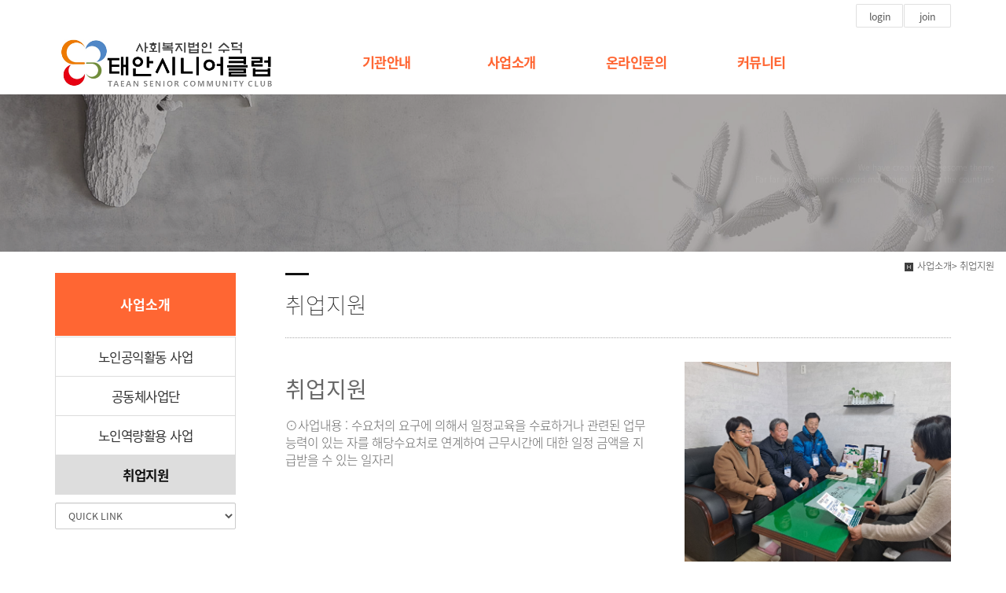

--- FILE ---
content_type: text/html
request_url: http://taeansenior.com/default/mp2/mp2_sub4.php?sub=04
body_size: 6036
content:
<!DOCTYPE html>
<html lang="ko">
<head>

<!------------------------------------------------------------------
deletion of the current branch prohibited
powered by nnin ( http://www.nnin.com )
------------------------------------------------------------------->
<meta http-equiv="Content-Type" content="text/html; charset=euc-kr">
<meta charset="utf-8">
<meta http-equiv="X-UA-Compatible" content="IE=edge">
<meta name="viewport" content="width=device-width, initial-scale=1.0, minimum-scale=1.0, maximum-scale=1.0">
<meta name="description" content="">
<meta name="keywords" content="">
<meta property="og:type" content="website">
<meta property="og:title" content="">
<meta property="og:description" content="">
<meta property="og:image" content="/default/img/_images/logo.png">
<link rel="icon" href="/default/img/_images/favicon.ico">
<title>태안시니어클럽</title>
<!-- Bootstrap core CSS -->
<link href="/default/img/_bootstrap/dist/css/bootstrap.min.css" rel="stylesheet">
<!-- IE10 viewport hack for Surface/desktop Windows 8 bug -->
<link href="/default/img/_bootstrap/assets/css/ie10-viewport-bug-workaround.css" rel="stylesheet">
<!-- HTML5 shim and Respond.js for IE8 support of HTML5 elements and media queries -->
<!--[if lt IE 9]>
<script src="https://oss.maxcdn.com/html5shiv/3.7.2/html5shiv.min.js"></script>
<script src="https://oss.maxcdn.com/respond/1.4.2/respond.min.js"></script>
<![endif]-->
<link rel='stylesheet' type='text/css' href='/default/img/_css/n_style_all.css'>
</head>

<body id="sub_wrap" class="ft_reset">

<!-- scrollTop : 스크롤탑 -->
<!-- 스크롤탑 -->
<div class="scrollToTop">
<a href="#"><i class="glyphicon glyphicon-menu-up"></i></a>
</div>

<!-- header -->
<div id="header">
    <div class="gnb">
        <!-- topArea -->

<div class="topArea">
    <div class="topArea_inner">

        <!-- 전화번호 -->
        <div class="nt_phone">
            <div>
                <i class="glyphicon glyphicon-phone-alt"></i><a href="tel:00-0000-0000">031-998-3709</a>
            </div>
        </div>
        
        <!-- 제품검색 -->
        <div class="nt_search">
            <script language="JavaScript" src="/cjs/ecshop/ecshop.js"></script>
<link rel='stylesheet' href='/default/inc/ecshop_search.css' type='text/css'>
<div class="product_search_side_nav">
    <form method='get' name='goods_search' action='/default/mall/mall1.php'>
        <input title='input' type='hidden' name='topmenu' value='3'>
        <input title='input' type='hidden' name='mode' value='search_list'>
        <dl>
            <dt>제품검색</dt>
            <dd><input title='input' type="text" class="text" id="product_search" name='search_content' chk='y' msg='검색어'>&nbsp;<img alt='' src="/default/img/main/btn_product_search.gif" alt="search" onclick="searchFormCheck('goods_search')" style='cursor:hand'>
            </dd>
        </dl>
    </form>
</div>
        </div>

        <!-- 퀵메뉴 -->
        <div class="nt_quick">
            <p>quick menu</p>
            <ul>
                <li><a href="/default/temp/temp_description.php">전체모듈설명</a></li>
                <li><a href="/default/temp/temp_simple.php">심플형</a></li>
                <li><a href="/default/temp/temp_basic.php">기본형</a></li>
                <li><a href="/default/temp/temp_expand.php">확장형</a></li>
            </ul>
        </div>

        <!-- 언어 -->
        <div class="nt_language">
            <ul>
                <li>
                    <a href="#none"><img src="/default/img/_images/language/language_flag_kr.png" alt="korea" /></a>
                </li>
                <li>
                    <a href="#none"><img src="/default/img/_images/language/language_flag_en.png" alt="usa" /></a>
                </li>
                <li>
                    <a href="#none"><img src="/default/img/_images/language/language_flag_cn.png" alt="china" /></a>
                </li>
                <li>
                    <a href="#none"><img src="/default/img/_images/language/language_flag_jp.png" alt="japan" /></a>
                </li>
            </ul>
        </div>

        <!-- sns -->
       <!-- <div class="nt_sns">
            <ul>
                <li>
                    <a href="#none"><img src="/default/img/_images/sns/sns_icon_fbk.png" alt="" class="n_swap" /></a>
                </li>
                <li>
                    <a href="#none"><img src="/default/img/_images/sns/sns_icon_blog.png" alt="" class="n_swap" /></a>
                </li>
                <li>
                    <a href="#none"><img src="/default/img/_images/sns/sns_icon_ins.png" alt="" class="n_swap" /></a>
                </li>
                <li>
                    <a href="#none"><img src="/default/img/_images/sns/sns_icon_kas.png" alt="" class="n_swap" /></a>
                </li>
            </ul>
        </div> -->

        <!-- 로그인 -->
        <div class="nt_login">
            <ul id="M_member_loginmenu">
                                <li><a href="/default/member/login.php?sub=01">login</a></li>
                <li><a href="/default/member/join.php?sub=02">join</a></li>
                            </ul>
        </div>

        <!-- 쇼핑몰 -->
        <div class="nt_shop">
            <p><a href="#none">online shopping</a></p>
            <ul>
                <li><a href="/default/mall/mall1.php?topmenu=&mode=list&cate_code=CA100001">쇼핑몰 바로가기</a></li>
                                <li><a href="/default/mypage/mypage2.php?sub=03&mode=basketList">장바구니</a></li>
                <li><a href="/default/mypage/mypage_qna.php?sub=04">상품문의</a></li>
                <li><a href="/default/mypage/mypage_review.php?sub=05">상품후기</a></li>
                <li class="shoppingCategory"><div id='leftoff' style='padding-top:5px'><a href='/default/mall/mall1.php?topmenu=&mode=list&cate_code=CA100001'>영상제품</a></div>
<div id='leftoff' style='padding-top:5px'><a href='/default/mall/mall1.php?topmenu=&mode=list&cate_code=CA100002'>음향제품</a></div>
<div id='leftoff' style='padding-top:5px'><a href='/default/mall/mall1.php?topmenu=&mode=list&cate_code=CA100003'>생활가정</a></div>
<div id='leftoff' style='padding-top:5px'><a href='/default/mall/mall1.php?topmenu=&mode=list&cate_code=CA100004'>개인가전</a></div>
<div id='leftoff' style='padding-top:5px'><a href='/default/mall/mall1.php?topmenu=&mode=list&cate_code=CA100005'>건강상품</a></div>
<div id='leftoff' style='padding-top:5px'><a href='/default/mall/mall1.php?topmenu=&mode=list&cate_code=CA100006'>전동공구</a></div>
</li>
            </ul>
        </div>

    </div>
</div>
        <!-- nav : 로고 & 상단메뉴 -->
<div class="nav">

    <!-- logoArea -->
    <div class="logoArea">
        <div class="logo">
            <a href="/default/index.php"><img src="/default/img/_images/logo1.PNG" alt="logo" class="logo_off"><img src="/default/img/_images/logo2_on.PNG" alt="logo" class="logo_on"></a>
        </div>
        <p class='button'><i class="glyphicon glyphicon-list"></i></p>
    </div>

    <!-- menuArea -->
    <div class="menuArea">

        <div class="nt_sitemap">
            <a href="/default/siteinfo/sitemap.php?sub=05"><i class="glyphicon glyphicon-th-large"></i></a>
        </div>

        <div class="mainmenu ft_reset">
            <!-- 메뉴갯수조절 : grid4, grid5, grid6, grid7 -->
            <ul class="grid5">

                <li>
                    <a href="/default/mp1/mp1_sub1.php?sub=01">기관안내</a>
                    <div class="submenu">
                        <a href="/default/mp1/mp1_sub1.php?sub=01">인사말</a>
                        <a href="/default/mp1/mp1_sub2.php?sub=02">기관소개</a>
                        <a href="/default/mp1/mp1_sub3.php?sub=03">참여안내</a>
                        <a href="/default/mp1/mp1_sub4.php?sub=04">조직도</a>
                        <a href="/default/mp1/mp1_sub5.php?sub=05">오시는길</a>
                        <!-- a href="/default/mp1/mp1_sub6.php?sub=06">시설안내</a -->
                        <!-- a href="/default/mp1/mp1_sub7.php?sub=07">제휴사</a -->
                    </div>
                </li>

                <li>
                    <a href="/default/mp2/mp2_sub1.php?sub=01">사업소개</a>
                    <div class="submenu">
                        <a href="/default/mp2/mp2_sub1.php?sub=01">노인공익활동 사업</a>
                        <a href="/default/mp2/mp2_sub2.php?sub=02">공동체사업단</a>
                        <a href="/default/mp2/mp2_sub3.php?sub=03">노인역량활용 사업</a>
                        <a href="/default/mp2/mp2_sub4.php?sub=04">취업지원</a>
                        <!-- a href="/default/mp2/mp2_sub5.php?sub=05">사업분야05</a -->
                        <!-- a href="/default/mp2/mp2_sub6.php?sub=06">사업분야06</a -->
                        <!-- a href="/default/mp2/mp2_sub7.php?sub=07">혼합형01</a -->
                        <!-- a href="/default/mp2/mp2_sub8.php?sub=08">혼합형02</a -->
                    </div>
                </li>

                <!-- <li>
                    <a href="/default/mp3/mp3_sub1.php?sub=01">나눔안내</a>
                    <div class="submenu">
                        <a href="/default/mp3/mp3_sub1.php?sub=01">자원봉사</a>
                        <a href="/default/mp3/mp3_sub2.php?sub=02">후원안내</a>
                        a href="/default/mp3/mp3_sub3.php?sub=03">제품소개03</a
                        a href="/default/mp3/mp3_sub4.php?sub=04">제품소개04</a
                        a href="/default/mp3/mp3_sub5.php?sub=05">제품소개05</a
                        a href="/default/mp3/mp3_sub6.php?sub=06">혼합형게시판01</a
                        a href="/default/mp3/mp3_sub7.php?sub=07">혼합형게시판02</a
                    </div>
                </li> -->


                <li>
                    <a href="/default/mp4/mp4_sub5.php?sub=05">온라인문의</a>
                   <div class="submenu">
                        <!-- a href="/default/mp4/mp4_sub1.php?sub=01">채용안내</a -->
                        <!-- a href="/default/mp4/mp4_sub2.php?sub=02">복리후생</a -->
                        <!-- a href="/default/mp4/mp4_sub3.php?sub=03">인재상</a -->
                        <!-- a href="/default/mp4/mp4_sub4.php?sub=04">채용공고</a -->
                        <a href="/default/mp4/mp4_sub5.php?sub=05">온라인문의</a>
                    </div>
                </li>

                <li>
                    <a href="/default/mp5/mp5_sub1.php?sub=01">커뮤니티</a>
                    <div class="submenu">
                        <a href="/default/mp5/mp5_sub1.php?sub=01">공지사항</a>
                        <a href="/default/mp5/mp5_sub2.php?sub=02">자료실</a>
                        <a href="/default/mp5/mp5_sub3.php?sub=03">갤러리</a>
                        <!-- a href="/default/mp5/mp5_sub4.php?sub=04">자유게시판</a -->
                        <!-- a href="/default/mp5/mp5_sub5.php?sub=05">예약일정</a -->
                        <!-- a href="/default/mp5/mp5_sub6.php?sub=06">전국매장</a -->
                        <a href="/default/mp5/mp5_sub10.php?sub=07">질문과답변</a>
                        <!-- a href="/default/mp5/mp5_sub8.php?sub=08">상품후기</a -->
                    </div>
                </li>

                <!-- li>
                    <a href="#none">etc.MENU</a>
                    <div class="submenu">
                        <a href="/default/mp6/mp6_sub1.php?sub=01">온라인문의</a>
                        <a href="/default/mp6/mp6_sub2.php?sub=02">견적문의</a>
                        <a href="/default/mp6/mp6_sub3.php?sub=03">제휴문의</a>
                        <a href="/default/mp6/mp6_sub4.php?sub=04">일정관리</a>
                        <a href="/default/mp6/mp6_sub5.php?sub=05">동영상</a>
                        <a href="/default/mp6/mp6_sub6.php?sub=06">아이콘모음</a>
                        <a href="/default/mp6/mp6_sub7.php?sub=07">아코디언메뉴</a>
                        <a href="/default/mp6/mp6_sub8.php?sub=08">사이트맵</a>
                    </div>
                </li -->

            </ul>
        </div>

    </div>

</div>
<!--//nav -->
    </div>
</div>
<!-- //header -->

<!-- wrap -->
<div id="module_contents">

<!-- 상단이미지 -->
<div class="nt_imgArea">
    <div class="con" style="background-image: url(/default/img/_des/de01/de01_img05.jpg);">
        <p class="animated fadeInRight">
            We have created a awesome theme
            <br>Far far away,behind the word mountains, far from the countries
        </p>
    </div>
</div>

<!-- 현재위치 -->
<div class="n_position">
    <img src="/default/img/_images/history_home.gif" alt="" /><span>사업소개> 취업지원</span>
</div>

<!-- 본문 -->
<div class="n_contents">
    <div class="container">
        <div class="row">

            <!-- 메뉴 영역 -->
            <div class="col-sm-3">
                <!-- 페이지메뉴 -->
                <div class="pageMenu wide">
    <h2>사업소개</h2>
    <ul>
        <li ><a href="/default/mp2/mp2_sub1.php?sub=01">노인공익활동 사업</a></li>
        <li ><a href="/default/mp2/mp2_sub2.php?sub=02">공동체사업단</a></li>
        <li ><a href="/default/mp2/mp2_sub3.php?sub=03">노인역량활용 사업</a></li>
        <li class="on" ><a href="/default/mp2/mp2_sub4.php?sub=04">취업지원</a></li>
        <!-- li ><a href="/default/mp2/mp2_sub5.php?sub=05">사업분야05</a></li -->
        <!-- li ><a href="/default/mp2/mp2_sub6.php?sub=06">사업분야06</a></li -->
        <!-- li ><a href="/default/mp2/mp2_sub7.php?sub=07">혼합형01</a></li -->
        <!-- li ><a href="/default/mp2/mp2_sub8.php?sub=08">혼합형02</a></li -->
    </ul>
</div>
                <!-- 배너 -->
                <!-- 좌측 배너 -->
<!-- <div class="left_banner">
    <p class="banner">
        <a href="/default/mp5/mp5_sub5.php?sub=05"><img src="/default/img/_images/left_banner/left_banner_img01n.jpg" title="" alt=""></a>
        <a href="/default/mp4/mp4_sub5.php?sub=05"><img src="/default/img/_images/left_banner/left_banner_img02n.jpg" title="" alt=""></a>
    </p>
</div> -->
<!-- 좌측 셀렉트 -->
<div class="form-group left_select">
    <select class="form-control" id="sel2" onchange="if(this.value)window.open(this.value);">
                                    <option value="">QUICK LINK</option>
                                    <option value="http://www.silverpower.or.kr">한국시니어클럽</option>
                                    <option value="http://www.mohw.go.kr">보건복지부</option>
                                    <option value="http://www.taean.go.kr">태안군청</option>
                                    <option value="http://www.chungnam.go.kr">한국노인인력개발원</option>
                                    <option value="http://www.chungnam.go.kr">충청남도</option>
    </select>
</div>
            </div>

            <!-- 내용 영역 -->
            <div class="col-sm-9">
                <div id="contentsArea">
                    <div class="n_tit_page">
                        <h2>취업지원</h2>
                    </div>
                    <!-- 디자인모듈 -->
                    <div class="de_module">
                        <!-- de21 : 회사소개 -->


<div class="de21">
    <div class="row">
       
        <div class="col-md-12">
            
            <!---->
            <div class="box">
                <div class="txtArea">
                    <h3>취업지원</h3>
                    <p>⊙사업내용 : 수요처의 요구에 의해서 일정교육을 수료하거나 관련된
                        업무능력이 있는 자를 해당수요처로 연계하여 근무시간에 대한 일정 금액을 지급받을 수 있는 일자리
                    <em> </em>
                </div>
                <div class="imgArea">
                    <img src="/default/img/_des/de21/de46_con01.png" alt="" class="scaleUp" />
                </div>
            </div>
        </div>    
    </div>
</div>
                    </div>
                </div>
            </div>

        </div>
    </div>
</div>

</div>
<!-- //wrap -->

<!-- footer -->
<div id="n_footer">

    <!-- sec01 -->
    <div class="sec01">
        <div class="container">
            <div class="row">
                <div class="col-md-8">
                    <!-- sec01_01 -->
                    <div class="sec01_01">
                        <ul>
                            <li><a href="/default/index.php">HOME</a></li>
                            <!-- li><a href="/default/siteinfo/rull_site.php?sub=01">GUIDE</a></li -->
                            <!-- li><a href="/default/siteinfo/service_rull.php?sub=02">AGREEMENT</a></li -->
                            <li><a href="/default/siteinfo/personal.php?sub=03">PROVACY POLICY</a></li>
                            <li><a href="/default/siteinfo/email.php?sub=04">Email Collecting Prohibition</a></li>
                            <li><a href="/default/siteinfo/sitemap.php?sub=05">SITE MAP</a></li>
                        </ul>
                    </div>
                </div>
                <div class="col-md-4">
                    <!-- sec01_02 -->
                    <div class="sec01_02">
                        <ul>
                            <!-- 관리자 ADMIN 버튼 -->
                            <li class="adminbtn"><a href="http://builder.cafe24.com/admin/" target="_blank">ADMIN</a></li>
                            <!-- SHOPPINGMALL 버튼 -->
                            <!-- li class="shoppingmall"><a href="/default/mall/mall1.php?topmenu=&mode=list&cate_code=CA100001">SHOPPING MALL</a></li -->
                        </ul>
                    </div>
                </div>
            </div>
        </div>
    </div>

    <!-- sec02 -->
    <div class="sec02">
        <div class="container">
            <div class="row">

                <!-- sec02_01 -->
                <div class="col-md-7">
                    <div class="sec02_01">
                        <!-- ns_address -->
                        <div class="ns_address">
                            <h2>TAEAN SENIOR CLUB</h2>
                            <ul>
                                <li>COMPANY : 태안시니어클럽 , 관장 : 노현석 , TEL : 041) 675-5911~4 , FAX : 041) 675-5915, EMAIL :tsc675@naver.com</li>
                                <li>ADDRESS : [32144] 충남 태안군 태안읍 환동로 46 (유림회관3층)</li>
                                <li>BUSINESS LICENSE : 101-82-76449, 개인정보관리책임자 : 황수우(tsc675@naver.com)</li>
                                <!-- li>A MAIL-ORDER BUSINESS REPORT : 1234-서울00-0000 <a href=http://www.ftc.go.kr/info/bizinfo/communicationList.jsp target="_blank">[사업자정보확인]</a></li -->
                                <li>COPYRIGHT (c) TAEAN SENIOR CLUB, ALL RIGHTS RESERVED.</li>
                                <li class="use">본 사이트에 사용 된 모든 이미지와 내용의 무단도용을 금지 합니다. design by TAEAN SENIOR CLUB</li>
                            </ul>
                            <!-- p class="des">
                                We have created a awesome theme Far far away, behind the word mountains, far from the countries Vokalia and Consonantia, there live the blind texts.Far far away, behind the word mountains, Man must explore, and this is exploration at its greatest. Problems look mighty small from 150 miles up. I believe every human has a finite number of heartbeats. I don't intend to waste any of mine. Science has not yet mastered prophecy.
                            </p -->
                        </div>
                    </div>
                </div>

                <!-- sec02_02 -->
                <div class="col-md-3">
                    <div class="sec02_02">
                        <!-- ns_link -->
                        <div class="ns_link">
                            <h3>QUICK LINK</h3>
                            <div class="form-group">
                                <select class="form-control" id="sel1" onchange="if(this.value)window.open(this.value);">
                                    <option value="">QUICK LINK</option>
                                    <option value="http://www.silverpower.or.kr">한국시니어클럽</option>
                                    <option value="http://www.mohw.go.kr">보건복지부</option>
                                    <option value="http://www.taean.go.kr">태안군청</option>
                                    <option value="http://www.chungnam.go.kr">한국노인인력개발원</option>
                                    <option value="http://www.chungnam.go.kr">충청남도</option>
                                </select>
                            </div>
                            <!-- ul>
                                <li><a href="#none"><i class="glyphicon glyphicon-send"></i>Web Design or Web Design</a></li>
                                <li><a href="#none"><i class="glyphicon glyphicon-off"></i>Branding & Identity or Branding</a></li>
                                <li><a href="#none"><i class="glyphicon glyphicon-hand-right"></i>HTML5 & CSS3 or HTML5 & CSS3</a></li>
                            </ul -->
                        </div>
                        <!-- ns_familySite -->
                        <div class="ns_familySite">
                            <h3>FAMILY SITE</h3>
                            <!-- ul>
                                <li>
                                    <a href="#none" target="_blank"><img src="/default/img/_des/de09/de09_img01.jpg" alt="" /></a>
                                </li>
                                <li>
                                    <a href="#none" target="_blank"><img src="/default/img/_des/de09/de09_img02.jpg" alt="" /></a>
                                </li>
                                <li>
                                    <a href="#none" target="_blank"><img src="/default/img/_des/de09/de09_img03.jpg" alt="" /></a>
                                </li>
                                <li>
                                    <a href="#none" target="_blank"><img src="/default/img/_des/de09/de09_img04.jpg" alt="" /></a>
                                </li>
                                <li>
                                    <a href="#none" target="_blank"><img src="/default/img/_des/de09/de09_img05.jpg" alt="" /></a>
                                </li>
                                <li>
                                    <a href="#none" target="_blank"><img src="/default/img/_des/de09/de09_img06.jpg" alt="" /></a>
                                </li>
                                <li>
                                    <a href="#none" target="_blank"><img src="/default/img/_des/de09/de09_img07.jpg" alt="" /></a>
                                </li>
                                <li>
                                    <a href="#none" target="_blank"><img src="/default/img/_des/de09/de09_img08.jpg" alt="" /></a>
                                </li>
                                <li>
                                    <a href="#none" target="_blank"><img src="/default/img/_des/de09/de09_img09.jpg" alt="" /></a>
                                </li>
                                <li>
                                    <a href="#none" target="_blank"><img src="/default/img/_des/de09/de09_img10.jpg" alt="" /></a>
                                </li>
                            </ul -->
                        </div>
                    </div>
                </div>

                <!-- sec02_03 -->
                <div class="col-md-2">
                    <div class="sec02_03">
                        <!-- ns_bank -->
                        <div class="ns_bank">
                            <h3>BANK INFO</h3>
                            <ul>
                                <li>
                                    <span>국민은행</span> 235008-78-036005
                                </li>
                                <li>
                                    <span>농협은행</span> 235008-78-036005
                                </li>
                                <li>
                                    <span>예금주</span> 홍길동
                                </li>
                            </ul>
                        </div>
                        <!-- ns_escrow -->
                        <div class="ns_escrow">
                            <h3>ESCROW SERVICE</h3>
                            <p>
                                고객님은 안전거래를 위해 저희 홈페이지에서 가입한 구매안전(에스크로) 서비스를 이용 하실 수 있습니다.
                            </p>
                            <ul>
                                <li>
                                    <a href="#none"><img src="/default/img/_images/bottom/safe_icon_01.png" alt="" /></a>
                                </li>
                                <li>
                                    <a href="#none"><img src="/default/img/_images/bottom/safe_icon_02.png" alt="" /></a>
                                </li>
                                <li>
                                    <a href="#none"><img src="/default/img/_images/bottom/safe_icon_03.png" alt="" /></a>
                                </li>
                                <li>
                                    <a href="#none"><img src="/default/img/_images/bottom/safe_icon_04.png" alt="" /></a>
                                </li>
                                <li>
                                    <a href="#none"><img src="/default/img/_images/bottom/safe_icon_05.png" alt="" /></a>
                                </li>
                                <li>
                                    <a href="#none"><img src="/default/img/_images/bottom/safe_icon_06.png" alt="" /></a>
                                </li>
                            </ul>
                        </div>
                    </div>
                </div>
            </div>
        </div>
    </div>
</div>
<!-- //footer -->

<!-- Placed at the end of the document so the pages load faster -->
<script src="/default/img/_js/jquery-1.12.4.min.js"></script>
<script src="/default/img/_js/jquery-ui.min.js"></script>
<!--<script>window.jQuery || document.write('<script src="/default/img/_bootstrap/assets/js/vendor/jquery.min.js"></script>')</script>-->
<script src="/default/img/_bootstrap/dist/js/bootstrap.min.js"></script>
<!-- IE10 viewport hack for Surface/desktop Windows 8 bug -->
<script src="/default/img/_bootstrap/assets/js/ie10-viewport-bug-workaround.js"></script>
<script src="/default/img/_js/jquery.easing.1.3.min.js"></script>
<script src="/default/img/_js/jquery.waypoints.min.js"></script>
<script src="/default/img/_js/main.js"></script>
<script src="/default/img/_js/n_jquery_new.js"></script>

</body>

</html><script language="javascript" type="text/javascript" src="/cjs/javascript.lib.js?date=1721110582"></script>

            <script type="text/javascript">
            var JsHost = (("https:" == document.location.protocol) ? "https://" : "http://");
            var sTime = new Date().getTime();
            document.write(unescape("%3Cscript id='log_script' src='" + JsHost + "blg-jsk.cafe24.com/weblog.js?uid=taeansenior&t=" + sTime + "' type='text/javascript'%3E%3C/script%3E"));
            </script>
        

--- FILE ---
content_type: text/css
request_url: http://taeansenior.com/default/img/_css/n_style_user.css
body_size: 1379
content:
@charset 'utf-8';

/*****************************************************************
   deletion of the current branch prohibited
   powered by nnin ( http://www.nnin.com )
*****************************************************************/


/*****************************************************************
�꾩껜�고듃�ш린議곗젅 : 14px 湲곕낯�ш린
*****************************************************************/
.ft_reset {
    font-weight: 400;/* 300, 400 */
    font-size: 14px;/* 14px, 15px, 16px ... */
    font-family: "Noto Sans KR", sans-serif;
/*    color: #f00 !important;*/
}

@media all and (max-width: 768px) {
    .ft_reset {
        font-size: 13px;
    }
}





/*****************************************************************
�곷떒�곗륫�곸뿭 > �ъ씠�몃㏊ �꾩씠肄� �④린湲�
*****************************************************************/
/*
.nt_sitemap {
    display: none;
}
.mainmenu.on {
    padding-right: 0px;
}
*/





/*****************************************************************
�곷떒 踰꾪듉�� : �ъ슜媛� (block, none)
*****************************************************************/
/* �꾪솕踰덊샇 */
.nt_phone {
    display: none;
}

/* 寃��� */
.nt_search {
    display: none;
}

/* �듬찓�� */
.nt_quick {
    display: none;
}

/* �몄뼱 */
.nt_language {
    display: none;
}

/* sns */
.nt_sns {
    display: block;
}

/* 濡쒓렇�� */
.nt_login {
    display: block;
}

/* �쇳븨紐� 踰꾪듉(�곷떒) */
.nt_shop {
    display: none;
}

@media screen and (max-width: 991px) {
    /* �꾪솕踰덊샇 */
    .nt_phone {
        display: none;
    }

    /* 寃��� */
    .nt_search {
        display: none;
    }

    /* �듬찓�� */
    .nt_quick {
        display: none;
    }

    /* �몄뼱 */
    .nt_language {
        display: none;
    }

    /* sns */
    .nt_sns {
        display: block;
    }

    /* 濡쒓렇�� */
    .nt_login {
        display: block;
    }

    /* �쇳븨紐� 踰꾪듉(�곷떒) */
    .nt_shop {
        display: none;
    }
}






/*****************************************************************
�섎떒 踰꾪듉�� : �ъ슜�쒖뿉�� �꾨옒 �뚯뒪 ��젣 �먮뒗 鍮꾪솢�깊솕
*****************************************************************/
/* �대뱶誘� 踰꾪듉(�섎떒) */
.adminbtn {
    display: block;
}

/* �쇳븨紐� 踰꾪듉(�섎떒) */
.shoppingmall {
    display: block;
}







/*****************************************************************
�섎떒 �뺣낫 : 3�� 以묒뿉�� 1踰덉㎏, 2踰덉옱, 3踰덉㎏瑜� �좏깮�섏뿬 ��젣 / �대룞
*****************************************************************/
#n_footer > .sec02 > .container > .row > div:nth-child(3) {
    display: none;
}
#n_footer > .sec02 > .container > .row > div:nth-child(2) {
    float: right;
}
@media all and (max-width: 991px) {
    #n_footer > .sec02 > .container > .row > div:nth-child(2) {
        float: left;
    }
}







/*****************************************************************
怨듯넻�ъ슜�꾩껜紐⑤뱢 > 濡쒓렇��,sns,湲고� : �꾩껜 鍮꾩궗�⑹떆 �곷떒�믪씠媛� 怨좎젙
*****************************************************************/
/*
#header {
    height: 100px;
}
#header .gnb.on {
    top: 0px;
}
#header .gnb:after {
    border-bottom: 0px;
}
#header .gnb .nav {
    margin: 10px auto;
}

.topArea {
    display: none;
}
@media screen and (max-width: 991px) {
    #header {
        height: 60px;
    }
    #header .gnb .nav {
        margin: 0px auto;
    }
}
*/











/*****************************************************************
temp > index_description.html ("�꾩껜紐⑤뱢蹂닿린" �꾩떆�뚯뒪)
*****************************************************************/
.temp {
    padding: 50px 0;
}

/**/
.temp > div {
    margin: 50px auto 300px;
/*    padding: 0px;*/
/*    background: none;*/
}
.temp > div:before {
/*    background: none;*/
}

/**/
.temp > div > .nm_tit {
    max-width: 800px;
    position: relative;
    z-index: 2;
    margin: 20px auto;
    padding: 10px 20px;
    text-align: left;
}
.temp > div > .nm_tit > h3 {
    margin: 5px;
    padding: 10px 20px;
    background-color: #f00;
    border-radius: 10px;
    font-weight: 700;
    font-size: 24px;
    color: #fff;
}
.temp > div > .nm_tit > p {
    margin: 5px;
    padding-left: 0px;
    font-weight: 500;
    font-size: 14px;
    color: #f00;
}
.temp > div > .nm_tit > span {
    display: block;
    margin: 5px;
    padding: 0px;
    font-size: 14px;
    color: #f00;
}








